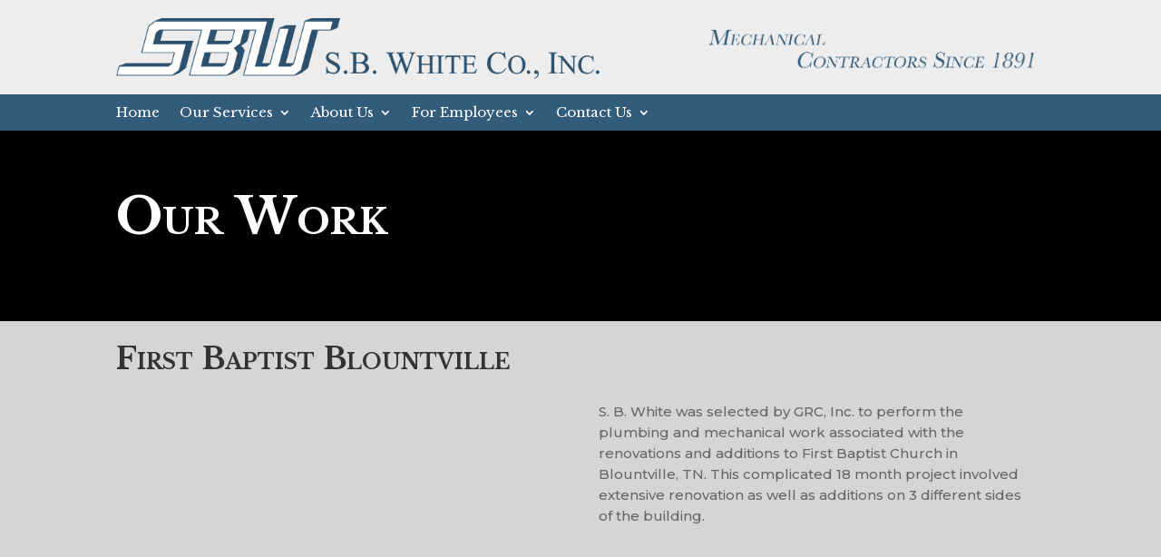

--- FILE ---
content_type: text/css
request_url: https://sbwhiteco.com/wp-content/themes/Your-Generated-Divi-child-theme-template-by-DiviCake/style.css?ver=4.25.1
body_size: -145
content:
/*======================================
Theme Name: sbwhitenew
Theme URI: https://divicake.com/
Description: Divi child theme for SB White
Version: 1.0
Author: The High Road Agency
Author URI: https://divicake.com/
Template: Divi
======================================*/


/* You can add your own CSS styles here. Use !important to overwrite styles if needed. */



--- FILE ---
content_type: text/css
request_url: https://sbwhiteco.com/wp-content/et-cache/2706/et-core-unified-2706.min.css?ver=1766877837
body_size: -97
content:
.et-menu a:hover{text-decoration:underline!important}.single .et_pb_post{margin-bottom:0px!important}.single .post{padding-bottom:0px!important}.two-columns .et_pb_column{width:50%!important}.fbc-page .fbc-wrap .fbc-items{background-color:#D5D5D5!important}input#gform_submit_button_2{background-color:#a5a5a5;color:#ffffff;padding:10px 20px}input#gform_submit_button_1{background-color:#a5a5a5;color:#ffffff;padding:10px 20px}input#gform_submit_button_3{background-color:#a5a5a5;color:#ffffff;padding:10px 20px}@media only screen and (min-width:981px){#main-header.et-fixed-header{position:fixed;padding-top:30px}#page-container{padding-top:135px}}